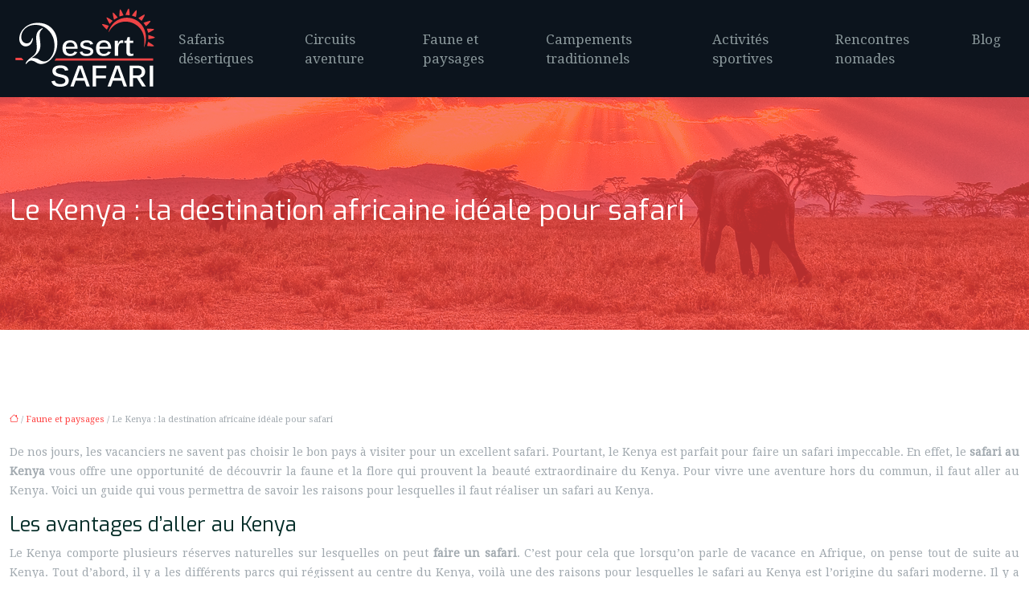

--- FILE ---
content_type: text/html; charset=UTF-8
request_url: https://www.desert-safari.org/le-kenya-la-destination-africaine-ideale-pour-safari/
body_size: 9969
content:
<!DOCTYPE html>
<html lang="fr-FR">
<head>
<meta charset="UTF-8" />
<meta name="viewport" content="width=device-width">
<link rel="shortcut icon" href="/wp-content/uploads/2016/03/favicon-1.png" />
<script type="application/ld+json">
{
    "@context": "https://schema.org",
    "@graph": [
        {
            "@type": "WebSite",
            "@id": "https://www.desert-safari.org#website",
            "url": "https://www.desert-safari.org",
            "name": "Desert safari",
            "inLanguage": "fr-FR",
            "publisher": {
                "@id": "https://www.desert-safari.org#organization"
            }
        },
        {
            "@type": "Organization",
            "@id": "https://www.desert-safari.org#organization",
            "name": "Desert safari",
            "url": "https://www.desert-safari.org",
            "logo": {
                "@type": "ImageObject",
                "@id": "https://www.desert-safari.org#logo",
                "url": "https://www.desert-safari.org/wp-content/uploads/2016/03/logo2-3.png"
            }
        },
        {
            "@type": "Person",
            "@id": "https://www.desert-safari.org/author/desert@safari#person",
            "name": "desert@safari",
            "jobTitle": "Rédaction Web",
            "url": "https://www.desert-safari.org/author/desert@safari",
            "worksFor": {
                "@id": "https://www.desert-safari.org#organization"
            },
            "image": {
                "@type": "ImageObject",
                "url": ""
            }
        },
        {
            "@type": "WebPage",
            "@id": "https://www.desert-safari.org/le-kenya-la-destination-africaine-ideale-pour-safari/#webpage",
            "url": "https://www.desert-safari.org/le-kenya-la-destination-africaine-ideale-pour-safari/",
            "isPartOf": {
                "@id": "https://www.desert-safari.org#website"
            },
            "breadcrumb": {
                "@id": "https://www.desert-safari.org/le-kenya-la-destination-africaine-ideale-pour-safari/#breadcrumb"
            },
            "inLanguage": "fr_FR"
        },
        {
            "@type": "Article",
            "@id": "https://www.desert-safari.org/le-kenya-la-destination-africaine-ideale-pour-safari/#article",
            "headline": "Le Kenya : la destination africaine idéale pour safari",
            "mainEntityOfPage": {
                "@id": "https://www.desert-safari.org/le-kenya-la-destination-africaine-ideale-pour-safari/#webpage"
            },
            "wordCount": 619,
            "isAccessibleForFree": true,
            "articleSection": [
                "Faune et paysages"
            ],
            "datePublished": "2022-03-23T00:01:08+00:00",
            "author": {
                "@id": "https://www.desert-safari.org/author/desert@safari#person"
            },
            "publisher": {
                "@id": "https://www.desert-safari.org#organization"
            },
            "inLanguage": "fr-FR"
        },
        {
            "@type": "BreadcrumbList",
            "@id": "https://www.desert-safari.org/le-kenya-la-destination-africaine-ideale-pour-safari/#breadcrumb",
            "itemListElement": [
                {
                    "@type": "ListItem",
                    "position": 1,
                    "name": "Accueil",
                    "item": "https://www.desert-safari.org/"
                },
                {
                    "@type": "ListItem",
                    "position": 2,
                    "name": "Faune et paysages",
                    "item": "https://www.desert-safari.org/faune-et-paysages/"
                },
                {
                    "@type": "ListItem",
                    "position": 3,
                    "name": "Le Kenya : la destination africaine idéale pour safari",
                    "item": "https://www.desert-safari.org/le-kenya-la-destination-africaine-ideale-pour-safari/"
                }
            ]
        }
    ]
}</script>
<meta name='robots' content='max-image-preview:large' />
<title>Pour réaliser un safari extraordinaire : Le Kenya</title><meta name="description" content="Afin de pouvoir faire un safari inoubliable, il faut aller au Kenya. C’est un pays qui est composé de plusieurs types d’espèces animales et végétales."><link rel="alternate" title="oEmbed (JSON)" type="application/json+oembed" href="https://www.desert-safari.org/wp-json/oembed/1.0/embed?url=https%3A%2F%2Fwww.desert-safari.org%2Fle-kenya-la-destination-africaine-ideale-pour-safari%2F" />
<link rel="alternate" title="oEmbed (XML)" type="text/xml+oembed" href="https://www.desert-safari.org/wp-json/oembed/1.0/embed?url=https%3A%2F%2Fwww.desert-safari.org%2Fle-kenya-la-destination-africaine-ideale-pour-safari%2F&#038;format=xml" />
<style id='wp-img-auto-sizes-contain-inline-css' type='text/css'>
img:is([sizes=auto i],[sizes^="auto," i]){contain-intrinsic-size:3000px 1500px}
/*# sourceURL=wp-img-auto-sizes-contain-inline-css */
</style>
<style id='wp-block-library-inline-css' type='text/css'>
:root{--wp-block-synced-color:#7a00df;--wp-block-synced-color--rgb:122,0,223;--wp-bound-block-color:var(--wp-block-synced-color);--wp-editor-canvas-background:#ddd;--wp-admin-theme-color:#007cba;--wp-admin-theme-color--rgb:0,124,186;--wp-admin-theme-color-darker-10:#006ba1;--wp-admin-theme-color-darker-10--rgb:0,107,160.5;--wp-admin-theme-color-darker-20:#005a87;--wp-admin-theme-color-darker-20--rgb:0,90,135;--wp-admin-border-width-focus:2px}@media (min-resolution:192dpi){:root{--wp-admin-border-width-focus:1.5px}}.wp-element-button{cursor:pointer}:root .has-very-light-gray-background-color{background-color:#eee}:root .has-very-dark-gray-background-color{background-color:#313131}:root .has-very-light-gray-color{color:#eee}:root .has-very-dark-gray-color{color:#313131}:root .has-vivid-green-cyan-to-vivid-cyan-blue-gradient-background{background:linear-gradient(135deg,#00d084,#0693e3)}:root .has-purple-crush-gradient-background{background:linear-gradient(135deg,#34e2e4,#4721fb 50%,#ab1dfe)}:root .has-hazy-dawn-gradient-background{background:linear-gradient(135deg,#faaca8,#dad0ec)}:root .has-subdued-olive-gradient-background{background:linear-gradient(135deg,#fafae1,#67a671)}:root .has-atomic-cream-gradient-background{background:linear-gradient(135deg,#fdd79a,#004a59)}:root .has-nightshade-gradient-background{background:linear-gradient(135deg,#330968,#31cdcf)}:root .has-midnight-gradient-background{background:linear-gradient(135deg,#020381,#2874fc)}:root{--wp--preset--font-size--normal:16px;--wp--preset--font-size--huge:42px}.has-regular-font-size{font-size:1em}.has-larger-font-size{font-size:2.625em}.has-normal-font-size{font-size:var(--wp--preset--font-size--normal)}.has-huge-font-size{font-size:var(--wp--preset--font-size--huge)}.has-text-align-center{text-align:center}.has-text-align-left{text-align:left}.has-text-align-right{text-align:right}.has-fit-text{white-space:nowrap!important}#end-resizable-editor-section{display:none}.aligncenter{clear:both}.items-justified-left{justify-content:flex-start}.items-justified-center{justify-content:center}.items-justified-right{justify-content:flex-end}.items-justified-space-between{justify-content:space-between}.screen-reader-text{border:0;clip-path:inset(50%);height:1px;margin:-1px;overflow:hidden;padding:0;position:absolute;width:1px;word-wrap:normal!important}.screen-reader-text:focus{background-color:#ddd;clip-path:none;color:#444;display:block;font-size:1em;height:auto;left:5px;line-height:normal;padding:15px 23px 14px;text-decoration:none;top:5px;width:auto;z-index:100000}html :where(.has-border-color){border-style:solid}html :where([style*=border-top-color]){border-top-style:solid}html :where([style*=border-right-color]){border-right-style:solid}html :where([style*=border-bottom-color]){border-bottom-style:solid}html :where([style*=border-left-color]){border-left-style:solid}html :where([style*=border-width]){border-style:solid}html :where([style*=border-top-width]){border-top-style:solid}html :where([style*=border-right-width]){border-right-style:solid}html :where([style*=border-bottom-width]){border-bottom-style:solid}html :where([style*=border-left-width]){border-left-style:solid}html :where(img[class*=wp-image-]){height:auto;max-width:100%}:where(figure){margin:0 0 1em}html :where(.is-position-sticky){--wp-admin--admin-bar--position-offset:var(--wp-admin--admin-bar--height,0px)}@media screen and (max-width:600px){html :where(.is-position-sticky){--wp-admin--admin-bar--position-offset:0px}}

/*# sourceURL=wp-block-library-inline-css */
</style><style id='global-styles-inline-css' type='text/css'>
:root{--wp--preset--aspect-ratio--square: 1;--wp--preset--aspect-ratio--4-3: 4/3;--wp--preset--aspect-ratio--3-4: 3/4;--wp--preset--aspect-ratio--3-2: 3/2;--wp--preset--aspect-ratio--2-3: 2/3;--wp--preset--aspect-ratio--16-9: 16/9;--wp--preset--aspect-ratio--9-16: 9/16;--wp--preset--color--black: #000000;--wp--preset--color--cyan-bluish-gray: #abb8c3;--wp--preset--color--white: #ffffff;--wp--preset--color--pale-pink: #f78da7;--wp--preset--color--vivid-red: #cf2e2e;--wp--preset--color--luminous-vivid-orange: #ff6900;--wp--preset--color--luminous-vivid-amber: #fcb900;--wp--preset--color--light-green-cyan: #7bdcb5;--wp--preset--color--vivid-green-cyan: #00d084;--wp--preset--color--pale-cyan-blue: #8ed1fc;--wp--preset--color--vivid-cyan-blue: #0693e3;--wp--preset--color--vivid-purple: #9b51e0;--wp--preset--color--base: #f9f9f9;--wp--preset--color--base-2: #ffffff;--wp--preset--color--contrast: #111111;--wp--preset--color--contrast-2: #636363;--wp--preset--color--contrast-3: #A4A4A4;--wp--preset--color--accent: #cfcabe;--wp--preset--color--accent-2: #c2a990;--wp--preset--color--accent-3: #d8613c;--wp--preset--color--accent-4: #b1c5a4;--wp--preset--color--accent-5: #b5bdbc;--wp--preset--gradient--vivid-cyan-blue-to-vivid-purple: linear-gradient(135deg,rgb(6,147,227) 0%,rgb(155,81,224) 100%);--wp--preset--gradient--light-green-cyan-to-vivid-green-cyan: linear-gradient(135deg,rgb(122,220,180) 0%,rgb(0,208,130) 100%);--wp--preset--gradient--luminous-vivid-amber-to-luminous-vivid-orange: linear-gradient(135deg,rgb(252,185,0) 0%,rgb(255,105,0) 100%);--wp--preset--gradient--luminous-vivid-orange-to-vivid-red: linear-gradient(135deg,rgb(255,105,0) 0%,rgb(207,46,46) 100%);--wp--preset--gradient--very-light-gray-to-cyan-bluish-gray: linear-gradient(135deg,rgb(238,238,238) 0%,rgb(169,184,195) 100%);--wp--preset--gradient--cool-to-warm-spectrum: linear-gradient(135deg,rgb(74,234,220) 0%,rgb(151,120,209) 20%,rgb(207,42,186) 40%,rgb(238,44,130) 60%,rgb(251,105,98) 80%,rgb(254,248,76) 100%);--wp--preset--gradient--blush-light-purple: linear-gradient(135deg,rgb(255,206,236) 0%,rgb(152,150,240) 100%);--wp--preset--gradient--blush-bordeaux: linear-gradient(135deg,rgb(254,205,165) 0%,rgb(254,45,45) 50%,rgb(107,0,62) 100%);--wp--preset--gradient--luminous-dusk: linear-gradient(135deg,rgb(255,203,112) 0%,rgb(199,81,192) 50%,rgb(65,88,208) 100%);--wp--preset--gradient--pale-ocean: linear-gradient(135deg,rgb(255,245,203) 0%,rgb(182,227,212) 50%,rgb(51,167,181) 100%);--wp--preset--gradient--electric-grass: linear-gradient(135deg,rgb(202,248,128) 0%,rgb(113,206,126) 100%);--wp--preset--gradient--midnight: linear-gradient(135deg,rgb(2,3,129) 0%,rgb(40,116,252) 100%);--wp--preset--gradient--gradient-1: linear-gradient(to bottom, #cfcabe 0%, #F9F9F9 100%);--wp--preset--gradient--gradient-2: linear-gradient(to bottom, #C2A990 0%, #F9F9F9 100%);--wp--preset--gradient--gradient-3: linear-gradient(to bottom, #D8613C 0%, #F9F9F9 100%);--wp--preset--gradient--gradient-4: linear-gradient(to bottom, #B1C5A4 0%, #F9F9F9 100%);--wp--preset--gradient--gradient-5: linear-gradient(to bottom, #B5BDBC 0%, #F9F9F9 100%);--wp--preset--gradient--gradient-6: linear-gradient(to bottom, #A4A4A4 0%, #F9F9F9 100%);--wp--preset--gradient--gradient-7: linear-gradient(to bottom, #cfcabe 50%, #F9F9F9 50%);--wp--preset--gradient--gradient-8: linear-gradient(to bottom, #C2A990 50%, #F9F9F9 50%);--wp--preset--gradient--gradient-9: linear-gradient(to bottom, #D8613C 50%, #F9F9F9 50%);--wp--preset--gradient--gradient-10: linear-gradient(to bottom, #B1C5A4 50%, #F9F9F9 50%);--wp--preset--gradient--gradient-11: linear-gradient(to bottom, #B5BDBC 50%, #F9F9F9 50%);--wp--preset--gradient--gradient-12: linear-gradient(to bottom, #A4A4A4 50%, #F9F9F9 50%);--wp--preset--font-size--small: 13px;--wp--preset--font-size--medium: 20px;--wp--preset--font-size--large: 36px;--wp--preset--font-size--x-large: 42px;--wp--preset--spacing--20: min(1.5rem, 2vw);--wp--preset--spacing--30: min(2.5rem, 3vw);--wp--preset--spacing--40: min(4rem, 5vw);--wp--preset--spacing--50: min(6.5rem, 8vw);--wp--preset--spacing--60: min(10.5rem, 13vw);--wp--preset--spacing--70: 3.38rem;--wp--preset--spacing--80: 5.06rem;--wp--preset--spacing--10: 1rem;--wp--preset--shadow--natural: 6px 6px 9px rgba(0, 0, 0, 0.2);--wp--preset--shadow--deep: 12px 12px 50px rgba(0, 0, 0, 0.4);--wp--preset--shadow--sharp: 6px 6px 0px rgba(0, 0, 0, 0.2);--wp--preset--shadow--outlined: 6px 6px 0px -3px rgb(255, 255, 255), 6px 6px rgb(0, 0, 0);--wp--preset--shadow--crisp: 6px 6px 0px rgb(0, 0, 0);}:root { --wp--style--global--content-size: 1320px;--wp--style--global--wide-size: 1920px; }:where(body) { margin: 0; }.wp-site-blocks { padding-top: var(--wp--style--root--padding-top); padding-bottom: var(--wp--style--root--padding-bottom); }.has-global-padding { padding-right: var(--wp--style--root--padding-right); padding-left: var(--wp--style--root--padding-left); }.has-global-padding > .alignfull { margin-right: calc(var(--wp--style--root--padding-right) * -1); margin-left: calc(var(--wp--style--root--padding-left) * -1); }.has-global-padding :where(:not(.alignfull.is-layout-flow) > .has-global-padding:not(.wp-block-block, .alignfull)) { padding-right: 0; padding-left: 0; }.has-global-padding :where(:not(.alignfull.is-layout-flow) > .has-global-padding:not(.wp-block-block, .alignfull)) > .alignfull { margin-left: 0; margin-right: 0; }.wp-site-blocks > .alignleft { float: left; margin-right: 2em; }.wp-site-blocks > .alignright { float: right; margin-left: 2em; }.wp-site-blocks > .aligncenter { justify-content: center; margin-left: auto; margin-right: auto; }:where(.wp-site-blocks) > * { margin-block-start: 1.2rem; margin-block-end: 0; }:where(.wp-site-blocks) > :first-child { margin-block-start: 0; }:where(.wp-site-blocks) > :last-child { margin-block-end: 0; }:root { --wp--style--block-gap: 1.2rem; }:root :where(.is-layout-flow) > :first-child{margin-block-start: 0;}:root :where(.is-layout-flow) > :last-child{margin-block-end: 0;}:root :where(.is-layout-flow) > *{margin-block-start: 1.2rem;margin-block-end: 0;}:root :where(.is-layout-constrained) > :first-child{margin-block-start: 0;}:root :where(.is-layout-constrained) > :last-child{margin-block-end: 0;}:root :where(.is-layout-constrained) > *{margin-block-start: 1.2rem;margin-block-end: 0;}:root :where(.is-layout-flex){gap: 1.2rem;}:root :where(.is-layout-grid){gap: 1.2rem;}.is-layout-flow > .alignleft{float: left;margin-inline-start: 0;margin-inline-end: 2em;}.is-layout-flow > .alignright{float: right;margin-inline-start: 2em;margin-inline-end: 0;}.is-layout-flow > .aligncenter{margin-left: auto !important;margin-right: auto !important;}.is-layout-constrained > .alignleft{float: left;margin-inline-start: 0;margin-inline-end: 2em;}.is-layout-constrained > .alignright{float: right;margin-inline-start: 2em;margin-inline-end: 0;}.is-layout-constrained > .aligncenter{margin-left: auto !important;margin-right: auto !important;}.is-layout-constrained > :where(:not(.alignleft):not(.alignright):not(.alignfull)){max-width: var(--wp--style--global--content-size);margin-left: auto !important;margin-right: auto !important;}.is-layout-constrained > .alignwide{max-width: var(--wp--style--global--wide-size);}body .is-layout-flex{display: flex;}.is-layout-flex{flex-wrap: wrap;align-items: center;}.is-layout-flex > :is(*, div){margin: 0;}body .is-layout-grid{display: grid;}.is-layout-grid > :is(*, div){margin: 0;}body{--wp--style--root--padding-top: 0px;--wp--style--root--padding-right: var(--wp--preset--spacing--50);--wp--style--root--padding-bottom: 0px;--wp--style--root--padding-left: var(--wp--preset--spacing--50);}a:where(:not(.wp-element-button)){text-decoration: underline;}:root :where(a:where(:not(.wp-element-button)):hover){text-decoration: none;}:root :where(.wp-element-button, .wp-block-button__link){background-color: var(--wp--preset--color--contrast);border-radius: .33rem;border-color: var(--wp--preset--color--contrast);border-width: 0;color: var(--wp--preset--color--base);font-family: inherit;font-size: var(--wp--preset--font-size--small);font-style: normal;font-weight: 500;letter-spacing: inherit;line-height: inherit;padding-top: 0.6rem;padding-right: 1rem;padding-bottom: 0.6rem;padding-left: 1rem;text-decoration: none;text-transform: inherit;}:root :where(.wp-element-button:hover, .wp-block-button__link:hover){background-color: var(--wp--preset--color--contrast-2);border-color: var(--wp--preset--color--contrast-2);color: var(--wp--preset--color--base);}:root :where(.wp-element-button:focus, .wp-block-button__link:focus){background-color: var(--wp--preset--color--contrast-2);border-color: var(--wp--preset--color--contrast-2);color: var(--wp--preset--color--base);outline-color: var(--wp--preset--color--contrast);outline-offset: 2px;outline-style: dotted;outline-width: 1px;}:root :where(.wp-element-button:active, .wp-block-button__link:active){background-color: var(--wp--preset--color--contrast);color: var(--wp--preset--color--base);}:root :where(.wp-element-caption, .wp-block-audio figcaption, .wp-block-embed figcaption, .wp-block-gallery figcaption, .wp-block-image figcaption, .wp-block-table figcaption, .wp-block-video figcaption){color: var(--wp--preset--color--contrast-2);font-family: var(--wp--preset--font-family--body);font-size: 0.8rem;}.has-black-color{color: var(--wp--preset--color--black) !important;}.has-cyan-bluish-gray-color{color: var(--wp--preset--color--cyan-bluish-gray) !important;}.has-white-color{color: var(--wp--preset--color--white) !important;}.has-pale-pink-color{color: var(--wp--preset--color--pale-pink) !important;}.has-vivid-red-color{color: var(--wp--preset--color--vivid-red) !important;}.has-luminous-vivid-orange-color{color: var(--wp--preset--color--luminous-vivid-orange) !important;}.has-luminous-vivid-amber-color{color: var(--wp--preset--color--luminous-vivid-amber) !important;}.has-light-green-cyan-color{color: var(--wp--preset--color--light-green-cyan) !important;}.has-vivid-green-cyan-color{color: var(--wp--preset--color--vivid-green-cyan) !important;}.has-pale-cyan-blue-color{color: var(--wp--preset--color--pale-cyan-blue) !important;}.has-vivid-cyan-blue-color{color: var(--wp--preset--color--vivid-cyan-blue) !important;}.has-vivid-purple-color{color: var(--wp--preset--color--vivid-purple) !important;}.has-base-color{color: var(--wp--preset--color--base) !important;}.has-base-2-color{color: var(--wp--preset--color--base-2) !important;}.has-contrast-color{color: var(--wp--preset--color--contrast) !important;}.has-contrast-2-color{color: var(--wp--preset--color--contrast-2) !important;}.has-contrast-3-color{color: var(--wp--preset--color--contrast-3) !important;}.has-accent-color{color: var(--wp--preset--color--accent) !important;}.has-accent-2-color{color: var(--wp--preset--color--accent-2) !important;}.has-accent-3-color{color: var(--wp--preset--color--accent-3) !important;}.has-accent-4-color{color: var(--wp--preset--color--accent-4) !important;}.has-accent-5-color{color: var(--wp--preset--color--accent-5) !important;}.has-black-background-color{background-color: var(--wp--preset--color--black) !important;}.has-cyan-bluish-gray-background-color{background-color: var(--wp--preset--color--cyan-bluish-gray) !important;}.has-white-background-color{background-color: var(--wp--preset--color--white) !important;}.has-pale-pink-background-color{background-color: var(--wp--preset--color--pale-pink) !important;}.has-vivid-red-background-color{background-color: var(--wp--preset--color--vivid-red) !important;}.has-luminous-vivid-orange-background-color{background-color: var(--wp--preset--color--luminous-vivid-orange) !important;}.has-luminous-vivid-amber-background-color{background-color: var(--wp--preset--color--luminous-vivid-amber) !important;}.has-light-green-cyan-background-color{background-color: var(--wp--preset--color--light-green-cyan) !important;}.has-vivid-green-cyan-background-color{background-color: var(--wp--preset--color--vivid-green-cyan) !important;}.has-pale-cyan-blue-background-color{background-color: var(--wp--preset--color--pale-cyan-blue) !important;}.has-vivid-cyan-blue-background-color{background-color: var(--wp--preset--color--vivid-cyan-blue) !important;}.has-vivid-purple-background-color{background-color: var(--wp--preset--color--vivid-purple) !important;}.has-base-background-color{background-color: var(--wp--preset--color--base) !important;}.has-base-2-background-color{background-color: var(--wp--preset--color--base-2) !important;}.has-contrast-background-color{background-color: var(--wp--preset--color--contrast) !important;}.has-contrast-2-background-color{background-color: var(--wp--preset--color--contrast-2) !important;}.has-contrast-3-background-color{background-color: var(--wp--preset--color--contrast-3) !important;}.has-accent-background-color{background-color: var(--wp--preset--color--accent) !important;}.has-accent-2-background-color{background-color: var(--wp--preset--color--accent-2) !important;}.has-accent-3-background-color{background-color: var(--wp--preset--color--accent-3) !important;}.has-accent-4-background-color{background-color: var(--wp--preset--color--accent-4) !important;}.has-accent-5-background-color{background-color: var(--wp--preset--color--accent-5) !important;}.has-black-border-color{border-color: var(--wp--preset--color--black) !important;}.has-cyan-bluish-gray-border-color{border-color: var(--wp--preset--color--cyan-bluish-gray) !important;}.has-white-border-color{border-color: var(--wp--preset--color--white) !important;}.has-pale-pink-border-color{border-color: var(--wp--preset--color--pale-pink) !important;}.has-vivid-red-border-color{border-color: var(--wp--preset--color--vivid-red) !important;}.has-luminous-vivid-orange-border-color{border-color: var(--wp--preset--color--luminous-vivid-orange) !important;}.has-luminous-vivid-amber-border-color{border-color: var(--wp--preset--color--luminous-vivid-amber) !important;}.has-light-green-cyan-border-color{border-color: var(--wp--preset--color--light-green-cyan) !important;}.has-vivid-green-cyan-border-color{border-color: var(--wp--preset--color--vivid-green-cyan) !important;}.has-pale-cyan-blue-border-color{border-color: var(--wp--preset--color--pale-cyan-blue) !important;}.has-vivid-cyan-blue-border-color{border-color: var(--wp--preset--color--vivid-cyan-blue) !important;}.has-vivid-purple-border-color{border-color: var(--wp--preset--color--vivid-purple) !important;}.has-base-border-color{border-color: var(--wp--preset--color--base) !important;}.has-base-2-border-color{border-color: var(--wp--preset--color--base-2) !important;}.has-contrast-border-color{border-color: var(--wp--preset--color--contrast) !important;}.has-contrast-2-border-color{border-color: var(--wp--preset--color--contrast-2) !important;}.has-contrast-3-border-color{border-color: var(--wp--preset--color--contrast-3) !important;}.has-accent-border-color{border-color: var(--wp--preset--color--accent) !important;}.has-accent-2-border-color{border-color: var(--wp--preset--color--accent-2) !important;}.has-accent-3-border-color{border-color: var(--wp--preset--color--accent-3) !important;}.has-accent-4-border-color{border-color: var(--wp--preset--color--accent-4) !important;}.has-accent-5-border-color{border-color: var(--wp--preset--color--accent-5) !important;}.has-vivid-cyan-blue-to-vivid-purple-gradient-background{background: var(--wp--preset--gradient--vivid-cyan-blue-to-vivid-purple) !important;}.has-light-green-cyan-to-vivid-green-cyan-gradient-background{background: var(--wp--preset--gradient--light-green-cyan-to-vivid-green-cyan) !important;}.has-luminous-vivid-amber-to-luminous-vivid-orange-gradient-background{background: var(--wp--preset--gradient--luminous-vivid-amber-to-luminous-vivid-orange) !important;}.has-luminous-vivid-orange-to-vivid-red-gradient-background{background: var(--wp--preset--gradient--luminous-vivid-orange-to-vivid-red) !important;}.has-very-light-gray-to-cyan-bluish-gray-gradient-background{background: var(--wp--preset--gradient--very-light-gray-to-cyan-bluish-gray) !important;}.has-cool-to-warm-spectrum-gradient-background{background: var(--wp--preset--gradient--cool-to-warm-spectrum) !important;}.has-blush-light-purple-gradient-background{background: var(--wp--preset--gradient--blush-light-purple) !important;}.has-blush-bordeaux-gradient-background{background: var(--wp--preset--gradient--blush-bordeaux) !important;}.has-luminous-dusk-gradient-background{background: var(--wp--preset--gradient--luminous-dusk) !important;}.has-pale-ocean-gradient-background{background: var(--wp--preset--gradient--pale-ocean) !important;}.has-electric-grass-gradient-background{background: var(--wp--preset--gradient--electric-grass) !important;}.has-midnight-gradient-background{background: var(--wp--preset--gradient--midnight) !important;}.has-gradient-1-gradient-background{background: var(--wp--preset--gradient--gradient-1) !important;}.has-gradient-2-gradient-background{background: var(--wp--preset--gradient--gradient-2) !important;}.has-gradient-3-gradient-background{background: var(--wp--preset--gradient--gradient-3) !important;}.has-gradient-4-gradient-background{background: var(--wp--preset--gradient--gradient-4) !important;}.has-gradient-5-gradient-background{background: var(--wp--preset--gradient--gradient-5) !important;}.has-gradient-6-gradient-background{background: var(--wp--preset--gradient--gradient-6) !important;}.has-gradient-7-gradient-background{background: var(--wp--preset--gradient--gradient-7) !important;}.has-gradient-8-gradient-background{background: var(--wp--preset--gradient--gradient-8) !important;}.has-gradient-9-gradient-background{background: var(--wp--preset--gradient--gradient-9) !important;}.has-gradient-10-gradient-background{background: var(--wp--preset--gradient--gradient-10) !important;}.has-gradient-11-gradient-background{background: var(--wp--preset--gradient--gradient-11) !important;}.has-gradient-12-gradient-background{background: var(--wp--preset--gradient--gradient-12) !important;}.has-small-font-size{font-size: var(--wp--preset--font-size--small) !important;}.has-medium-font-size{font-size: var(--wp--preset--font-size--medium) !important;}.has-large-font-size{font-size: var(--wp--preset--font-size--large) !important;}.has-x-large-font-size{font-size: var(--wp--preset--font-size--x-large) !important;}
/*# sourceURL=global-styles-inline-css */
</style>

<link rel='stylesheet' id='default-css' href='https://www.desert-safari.org/wp-content/themes/factory-templates-4/style.css?ver=052122147002a473baa19eb24cb9127c' type='text/css' media='all' />
<link rel='stylesheet' id='bootstrap5-css' href='https://www.desert-safari.org/wp-content/themes/factory-templates-4/css/bootstrap.min.css?ver=052122147002a473baa19eb24cb9127c' type='text/css' media='all' />
<link rel='stylesheet' id='bootstrap-icon-css' href='https://www.desert-safari.org/wp-content/themes/factory-templates-4/css/bootstrap-icons.css?ver=052122147002a473baa19eb24cb9127c' type='text/css' media='all' />
<link rel='stylesheet' id='global-css' href='https://www.desert-safari.org/wp-content/themes/factory-templates-4/css/global.css?ver=052122147002a473baa19eb24cb9127c' type='text/css' media='all' />
<link rel='stylesheet' id='light-theme-css' href='https://www.desert-safari.org/wp-content/themes/factory-templates-4/css/light.css?ver=052122147002a473baa19eb24cb9127c' type='text/css' media='all' />
<script type="text/javascript" src="https://code.jquery.com/jquery-3.2.1.min.js?ver=052122147002a473baa19eb24cb9127c" id="jquery3.2.1-js"></script>
<script type="text/javascript" src="https://www.desert-safari.org/wp-content/themes/factory-templates-4/js/fn.js?ver=052122147002a473baa19eb24cb9127c" id="default_script-js"></script>
<link rel="https://api.w.org/" href="https://www.desert-safari.org/wp-json/" /><link rel="alternate" title="JSON" type="application/json" href="https://www.desert-safari.org/wp-json/wp/v2/posts/238" /><link rel="EditURI" type="application/rsd+xml" title="RSD" href="https://www.desert-safari.org/xmlrpc.php?rsd" />
<link rel="canonical" href="https://www.desert-safari.org/le-kenya-la-destination-africaine-ideale-pour-safari/" />
<link rel='shortlink' href='https://www.desert-safari.org/?p=238' />
 
<meta name="google-site-verification" content="G8PYuY7KDsrtbE5giR12LbZqRfPiJUlMBbpWmCv7qnI" />
<meta name="google-site-verification" content="bjD_pOEEhDDCR_3g_OQRmmv-8UV9tmBF-Qf7n0jAwj8" />
<script>
  (function(i,s,o,g,r,a,m){i['GoogleAnalyticsObject']=r;i[r]=i[r]||function(){
  (i[r].q=i[r].q||[]).push(arguments)},i[r].l=1*new Date();a=s.createElement(o),
  m=s.getElementsByTagName(o)[0];a.async=1;a.src=g;m.parentNode.insertBefore(a,m)
  })(window,document,'script','https://www.google-analytics.com/analytics.js','ga');

  ga('create', 'UA-77720729-2', 'auto');
  ga('send', 'pageview');

</script>
<link href="https://fonts.googleapis.com/css?family=Droid Serif" rel="stylesheet">
<link href="https://fonts.googleapis.com/css2?family=Exo" rel="stylesheet"> 
<style type="text/css">
.default_color_background,.menu-bars{background-color : #ff4141 }.default_color_text,a,h1 span,h2 span,h3 span,h4 span,h5 span,h6 span{color :#ff4141 }.navigation li a,.navigation li.disabled,.navigation li.active a,.owl-dots .owl-dot.active span,.owl-dots .owl-dot:hover span{background-color: #ff4141;}
.block-spc{border-color:#ff4141}
.page-content a{color : #ff4141 }.page-content a:hover{color : #e99999 }.home .body-content a{color : #ff4141 }.home .body-content a:hover{color : #e99999 }.col-menu,.main-navigation{background-color:#0c141d;}nav .navbar-toggler{background-color:#fff}body:not(.home) .main-navigation{background-color:#0c141d}.main-navigation {padding:0 0 0 0;}.main-navigation.scrolled{padding:0 0 0 0;}.main-navigation.scrolled{background-color:#0c141d;}@media(min-width:990px){nav li a{padding:10px 20px!important}}.main-navigation .sub-menu{background-color: #0c141d;}nav li a{font-size:17px;}nav li a{color:#8b989b!important;}nav li:hover > a,.current-menu-item > a{color:#ff4141!important;}.archive h1{color:#fff!important;}.archive h1{text-align:left!important;} .archive h1{font-size:35px}  .archive h2,.cat-description h2{font-size:25px} .archive h2 a,.cat-description h2{color:#032c27!important;}.archive .readmore{background-color:#e33535;}.archive .readmore{color:#fff;}.archive .readmore:hover{background-color:#e99999;}.archive .readmore{padding:8px 20px;}.single h1{color:#fff!important;}.single .the-post h2{color:#032c27!important;}.single .the-post h3{color:#032c27!important;}.single .the-post h4{color:#032c27!important;}.single .the-post h5{color:#032c27!important;}.single .the-post h6{color:#032c27!important;} .single .post-content a{color:#ff4141} .single .post-content a:hover{color:#e99999}.single h1{text-align:left!important;}.single h1{font-size: 35px}.single h2{font-size: 25px}.single h3{font-size: 21px}.single h4{font-size: 18px}.single h5{font-size: 16px}.single h6{font-size: 15px}footer{background-position:top } </style>
<style>:root {
    --color-primary: #ff4141;
    --color-primary-light: #ff5454;
    --color-primary-dark: #b22d2d;
    --color-primary-hover: #e53a3a;
    --color-primary-muted: #ff6868;
            --color-background: #fff;
    --color-text: #ffffff;
} </style>
<style id="custom-st" type="text/css">
body{font-family:"Droid Serif",Arial,Tahoma,sans-serif;color:#a1a9af;font-size:14px;line-height:24px;font-weight:400;}h1,h2,h3,h4,h5,h6{font-family:"Exo",Arial,Tahoma,sans-serif;font-weight:500;}.hover-image{position:relative;overflow:hidden;}.hover-image img{transition:all 0.6s ease;}.hover-image:hover img{transform:scale(1.1);}.accordion-section .accordion-title{background:transparent;padding:10px 10px;cursor:pointer;color:#fff;font-size:22px;font-weight:400;}.accordion-section .accordion-content{display:none;padding:4px;border:0px solid #dedede;color:#fff;padding:20px 100px 20px 20px;text-align:justify;}.accordion-section{position:relative;border-bottom:1px solid #dedede1f;}.accordion-section .accordion-title:after{content:'+';position:absolute;right:15px;font-size:30px;color:#fff;transition:transform 0.3s ease,color 0.3s ease;}.accordion-section .accordion-title:hover{color:#ff4141;}.accordion-section .accordion-title:hover:after{color:#ff4141;}footer .footer-widget{line-height:30px;padding-bottom:13px;margin-bottom:13px;font-weight:500;color:#a2aaba;font-size:22px !important;}footer .copyright{text-align:center;padding:19px 0px 0px;border-top:1px solid #dbd2d2;margin-top:44px;}.widget_sidebar .sidebar-widget{font-size:22px;border-bottom:1px solid;margin-bottom:10px;color:#032c27;padding:10px 0px;}@media (max-width:996px){.full-height h1 {font-size:30px !important;}.home h2 {font-size:25px !important;}.full-height p {font-size:15px !important;}.full-height {padding-right:0px !important;padding-left:0px !important;height:50vh !important}.col-respo{padding-right:30px !important;padding-left:30px !important;}footer{padding:25px 25px !important;}.accordion-section .accordion-content{padding:20px 20px 20px 20px;text-align:justify;}}</style>
</head> 

<body class="wp-singular post-template-default single single-post postid-238 single-format-standard wp-theme-factory-templates-4 catid-525" style="">

<div class="main-navigation  container-fluid is_sticky ">
<nav class="navbar navbar-expand-lg  container-xxl">

<a id="logo" href="https://www.desert-safari.org">
<img class="logo-main" src="/wp-content/uploads/2016/03/logo2-3.png"   alt="logo">
<img class="logo-sticky" src="/wp-content/uploads/2016/03/logo2-3.png" width="auto" height="" alt="logo"></a>

    <button class="navbar-toggler" type="button" data-bs-toggle="collapse" data-bs-target="#navbarSupportedContent" aria-controls="navbarSupportedContent" aria-expanded="false" aria-label="Toggle navigation">
      <span class="navbar-toggler-icon"><i class="bi bi-list"></i></span>
    </button>

    <div class="collapse navbar-collapse" id="navbarSupportedContent">

<ul id="main-menu" class="classic-menu navbar-nav ms-auto mb-2 mb-lg-0"><li id="menu-item-295" class="menu-item menu-item-type-taxonomy menu-item-object-category"><a href="https://www.desert-safari.org/safaris-desertiques/">Safaris désertiques</a></li>
<li id="menu-item-296" class="menu-item menu-item-type-taxonomy menu-item-object-category"><a href="https://www.desert-safari.org/circuits-aventure/">Circuits aventure</a></li>
<li id="menu-item-297" class="menu-item menu-item-type-taxonomy menu-item-object-category current-post-ancestor current-menu-parent current-post-parent"><a href="https://www.desert-safari.org/faune-et-paysages/">Faune et paysages</a></li>
<li id="menu-item-298" class="menu-item menu-item-type-taxonomy menu-item-object-category"><a href="https://www.desert-safari.org/campements-traditionnels/">Campements traditionnels</a></li>
<li id="menu-item-299" class="menu-item menu-item-type-taxonomy menu-item-object-category"><a href="https://www.desert-safari.org/activites-sportives/">Activités sportives</a></li>
<li id="menu-item-300" class="menu-item menu-item-type-taxonomy menu-item-object-category"><a href="https://www.desert-safari.org/rencontres-nomades/">Rencontres nomades</a></li>
<li id="menu-item-301" class="menu-item menu-item-type-taxonomy menu-item-object-category"><a href="https://www.desert-safari.org/blog/">Blog</a></li>
</ul>
</div>
</nav>
</div><!--menu-->
<div style="background-color:desert@safari" class="body-content     ">
  

<div class="container-fluid subheader" style="background-position:center;background-image:url(/wp-content/uploads/2016/03/slider-cat.png);background-color:;">
<div id="mask" style=""></div>	
<div class="container-xxl"><h1 class="title">Le Kenya : la destination africaine idéale pour safari</h1></div></div>



<div class="post-content container-xxl"> 


<div class="row">
<div class="  col-xxl-9  col-md-12">	



<div class="all-post-content">
<article>
<div style="font-size: 11px" class="breadcrumb"><a href="/"><i class="bi bi-house"></i></a>&nbsp;/&nbsp;<a href="https://www.desert-safari.org/faune-et-paysages/">Faune et paysages</a>&nbsp;/&nbsp;Le Kenya : la destination africaine idéale pour safari</div>
<div class="the-post">





<p>De nos jours, les vacanciers ne savent pas choisir le bon pays à visiter pour un excellent safari. Pourtant, le Kenya est parfait pour faire un safari impeccable. En effet, le <strong>safari au Kenya </strong>vous offre une opportunité de découvrir la faune et la flore qui prouvent la beauté extraordinaire du Kenya. Pour vivre une aventure hors du commun, il faut aller au Kenya. Voici un guide qui vous permettra de savoir les raisons pour lesquelles il faut réaliser un safari au Kenya.</p>
<h2>Les avantages d’aller au Kenya</h2>
<p>Le Kenya comporte plusieurs réserves naturelles sur lesquelles on peut <strong>faire un safari</strong>. C’est pour cela que lorsqu’on parle de vacance en Afrique, on pense tout de suite au Kenya. Tout d’abord, il y a les différents parcs qui régissent au centre du Kenya, voilà une des raisons pour lesquelles le safari au Kenya est l’origine du safari moderne. Il y a par exemple la réserve du Masaï Mara de 1500 km2. Les peuples de cette réserve sont des Masaï et lorsqu’on fait un safari là-bas, on pourra les rencontrer. Mais aussi, la savane dans cette réserve est presque infinie avec ses acacias parasols. En tout, le Kenya compte 56 réserves naturelles. Pour pouvoir mieux réaliser un <strong>Kenya safari</strong>, voici un site qu’il faut visiter :<a href="https://www.safari-kenya.net/" target="_blank">partir en voyage safari</a></p>
<h2>La faune au Kenya</h2>
<p>La faune et la flore au Kenya comptent plusieurs types de beaux animaux sauvages et de belles plantes extrêmement impeccable. Par exemple dans le parc de Masaï Mara, il y a vraiment beaucoup de lions et on peut considérer cet endroit comme étant le parc qui abrite le plus grand nombre de lions au monde. Mais aussi, il y a les buffles, un des animaux emblématiques du Kenya. Vous pouvez faire un <a href="https://www.voyage-afrique.org/" target="_blank">safari photo exceptionnel</a> afin de photographier ces types d’animaux sauvages et rapporter de splendides photos en guise de souvenir lorsque vous rentrez chez-vous. En effet, un safari n’est pas un safari si vous ne prenez aucune photo. Ensuite, le Kenya comporte plusieurs circuits à absolument visiter pour les personnes qui y passent leurs vacances. Des guides sont déjà disponibles sur place afin d’aider les voyageurs à contourner tous les circuits au Kenya. On peut y louer des chevaux ou des voitures spéciales pour faire un <strong>voyage safari</strong> et ainsi, les déplacements seront moins compliqués.</p>
<h2>Découvrit la flore et la végétation au Kenya </h2>
<p>Il y a le parc national du Mont Kenya, qui possède le plus haut sommet au Kenya. En effet, sa hauteur est de 5200 mètres d’altitude. La végétation qui se trouve dans ce parc est incroyable: il y a des plantes rares et des plantes endémiques. Du coup, avant d’y aller, il faut bien se préparer et apporter les matériels nécessaires afin de grimper au sommet. Mais aussi, le Soleil dans la savane du Kenya est très dominant et ainsi, il faut se munir de lunettes de soleil et beaucoup de bouteilles d’eau. Après cela, il faut aussi apporter un chapeau qui vous protège du soleil. Ensuite, il y a plusieurs grandes forêts et pendant la saison de pluie, il faut apporter des tentes et des parapluies qui vous protègent des intempéries. Mais le mieux est d’y aller durant les saisons qui ne sont pas pluvieuses. En effet, un <strong>safari en Afrique</strong>, surtout au Kenya, se fait généralement entre le mois de juillet et le mois d’octobre, ensuite entre le mois de décembre et le mois de Mars. Pour conclure, avant de faire un safari au Kenya, il faut bien se préparer et s’équiper de tous les besoins nécessaires pour faire face à la flore dans ce magnifique pays.</p>




</div>
</article>






</div>

</div>	


<div class="col-xxl-3 col-md-12">
<div class="sidebar">
<div class="widget-area">





<div class='widget_sidebar'><div class='sidebar-widget'>À la une</div><div class='textwidget sidebar-ma'><div class="row mb-2"><div class="col-12"><a href="https://www.desert-safari.org/voyage-a-los-angeles-hollywood-avec-un-coeur/">Voyage à Los Angeles : Hollywood avec un cœur</a></div></div><div class="row mb-2"><div class="col-12"><a href="https://www.desert-safari.org/les-meilleurs-endroits-a-decouvrir-aux-etats-unis/">Les meilleurs endroits à découvrir aux Etats-unis</a></div></div><div class="row mb-2"><div class="col-12"><a href="https://www.desert-safari.org/quest-ce-il-faut-preparer-avant-de-faire-un-safari-dans-le-desert/">Qu’est-ce qu’il faut préparer avant de faire un safari dans le désert</a></div></div><div class="row mb-2"><div class="col-12"><a href="https://www.desert-safari.org/meilleurs-moyens-de-faire-un-safari-dans-le-desert-du-karoo-a-kruger/">Meilleurs moyens de faire un safari dans le désert du Karoo à Kruger</a></div></div><div class="row mb-2"><div class="col-12"><a href="https://www.desert-safari.org/pourquoi-faire-des-safaris-en-afrique-australe/">Pourquoi faire des safaris en Afrique Australe ?</a></div></div></div></div></div><div class='widget_sidebar'><div class='sidebar-widget'>Articles similaires</div><div class='textwidget sidebar-ma'><div class="row mb-2"><div class="col-12"><a href="https://www.desert-safari.org/safari-en-tanzanie-dans-les-parcs-du-nord-de-la-tanzanie/">Safari en Tanzanie : dans les parcs du nord de la Tanzanie</a></div></div></div></div>
<style>
	.nav-post-cat .col-6 i{
		display: inline-block;
		position: absolute;
	}
	.nav-post-cat .col-6 a{
		position: relative;
	}
	.nav-post-cat .col-6:nth-child(1) a{
		padding-left: 18px;
		float: left;
	}
	.nav-post-cat .col-6:nth-child(1) i{
		left: 0;
	}
	.nav-post-cat .col-6:nth-child(2) a{
		padding-right: 18px;
		float: right;
	}
	.nav-post-cat .col-6:nth-child(2) i{
		transform: rotate(180deg);
		right: 0;
	}
	.nav-post-cat .col-6:nth-child(2){
		text-align: right;
	}
</style>



</div>
</div>
</div> </div>








</div>

</div><!--body-content-->

<footer class="container-fluid" style="">
<div class="container-xxl">	
<div class="widgets">
<div class="row">
<div class="col-xxl-4 col-md-12">
<div class="widget_footer"><div class="footer-widget">Opérateurs de safaris</div>			<div class="textwidget"><p>Selon nos experts, il est toujours préférable d'envisager de réserver un guide professionnel pour votre safari au désert, souvent utilisant un véhicule découvert et travaillant pour un opérateur spécialisé dans les safaris.
</p>

</div>
		</div></div>
<div class="col-xxl-4 col-md-12">
<div class="widget_footer"><div class="footer-widget">Assistez à l’action</div>			<div class="textwidget"><p>Assistez aux mouvements de la faune et aux grandes migrations lors d'un safari au milieu de la nature sauvage africaine et perdez-vous dans les troupeaux, les dunes, la végétation exotique et les touristes venus de tout part.
</p>

</div>
		</div></div>
<div class="col-xxl-4 col-md-12">
<div class="widget_footer"><div class="footer-widget">Expérience interactive</div>			<div class="textwidget"><p>Un safari en Afrique n'est pas une expérience passive. Il ne s'agit pas seulement d'admirer la faune et la nature sauvage mais aussi d'interagir avec celle-ci et de profiter de quelques doses d'adrénaline.
</p>

</div>
		</div></div>
</div>
</div></div>
</footer>







<script type="speculationrules">
{"prefetch":[{"source":"document","where":{"and":[{"href_matches":"/*"},{"not":{"href_matches":["/wp-*.php","/wp-admin/*","/wp-content/uploads/*","/wp-content/*","/wp-content/plugins/*","/wp-content/themes/factory-templates-4/*","/*\\?(.+)"]}},{"not":{"selector_matches":"a[rel~=\"nofollow\"]"}},{"not":{"selector_matches":".no-prefetch, .no-prefetch a"}}]},"eagerness":"conservative"}]}
</script>
<p class="text-center" style="margin-bottom: 0px"><a href="/plan-du-site/">Plan du site</a></p><script type="text/javascript" src="https://www.desert-safari.org/wp-content/themes/factory-templates-4/js/bootstrap.bundle.min.js" id="bootstrap5-js"></script>

<script type="text/javascript">
$(document).ready(function() {
$( ".the-post img" ).on( "click", function() {
var url_img = $(this).attr('src');
$('.img-fullscreen').html("<div><img src='"+url_img+"'></div>");
$('.img-fullscreen').fadeIn();
});
$('.img-fullscreen').on( "click", function() {
$(this).empty();
$('.img-fullscreen').hide();
});
//$('.block2.st3:first-child').removeClass("col-2");
//$('.block2.st3:first-child').addClass("col-6 fheight");
});
</script>










<div class="img-fullscreen"></div>

</body>
</html>